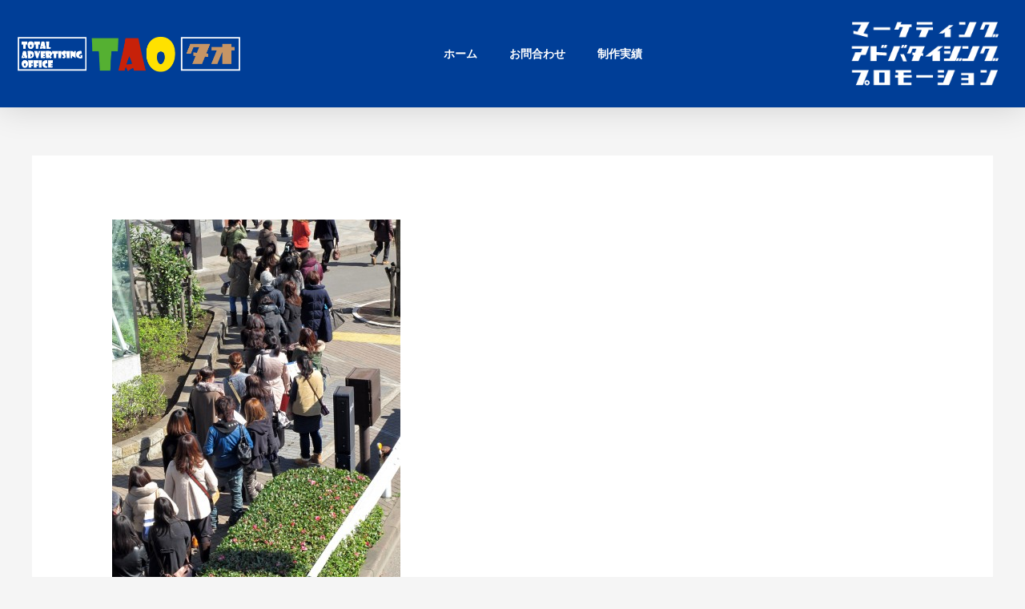

--- FILE ---
content_type: text/css
request_url: http://tasukete-tao.com/wp-content/uploads/elementor/css/post-871.css?ver=1769732489
body_size: 9584
content:
.elementor-871 .elementor-element.elementor-element-61ce789 > .elementor-container > .elementor-column > .elementor-widget-wrap{align-content:center;align-items:center;}.elementor-871 .elementor-element.elementor-element-61ce789:not(.elementor-motion-effects-element-type-background), .elementor-871 .elementor-element.elementor-element-61ce789 > .elementor-motion-effects-container > .elementor-motion-effects-layer{background-color:#003E97;}.elementor-871 .elementor-element.elementor-element-61ce789{box-shadow:0px 0px 40px 0px rgba(0,0,0,0.16);transition:background 0.3s, border 0.3s, border-radius 0.3s, box-shadow 0.3s;padding:0px 0px 0px 0px;}.elementor-871 .elementor-element.elementor-element-61ce789 > .elementor-background-overlay{transition:background 0.3s, border-radius 0.3s, opacity 0.3s;}.elementor-871 .elementor-element.elementor-element-44977083 > .elementor-element-populated{padding:20px 20px 20px 20px;}.elementor-widget-theme-site-logo .widget-image-caption{color:var( --e-global-color-text );font-family:var( --e-global-typography-text-font-family ), Sans-serif;font-weight:var( --e-global-typography-text-font-weight );}.elementor-871 .elementor-element.elementor-element-2c692418{text-align:center;}.elementor-widget-nav-menu .elementor-nav-menu .elementor-item{font-family:var( --e-global-typography-primary-font-family ), Sans-serif;font-weight:var( --e-global-typography-primary-font-weight );}.elementor-widget-nav-menu .elementor-nav-menu--main .elementor-item{color:var( --e-global-color-text );fill:var( --e-global-color-text );}.elementor-widget-nav-menu .elementor-nav-menu--main .elementor-item:hover,
					.elementor-widget-nav-menu .elementor-nav-menu--main .elementor-item.elementor-item-active,
					.elementor-widget-nav-menu .elementor-nav-menu--main .elementor-item.highlighted,
					.elementor-widget-nav-menu .elementor-nav-menu--main .elementor-item:focus{color:var( --e-global-color-accent );fill:var( --e-global-color-accent );}.elementor-widget-nav-menu .elementor-nav-menu--main:not(.e--pointer-framed) .elementor-item:before,
					.elementor-widget-nav-menu .elementor-nav-menu--main:not(.e--pointer-framed) .elementor-item:after{background-color:var( --e-global-color-accent );}.elementor-widget-nav-menu .e--pointer-framed .elementor-item:before,
					.elementor-widget-nav-menu .e--pointer-framed .elementor-item:after{border-color:var( --e-global-color-accent );}.elementor-widget-nav-menu{--e-nav-menu-divider-color:var( --e-global-color-text );}.elementor-widget-nav-menu .elementor-nav-menu--dropdown .elementor-item, .elementor-widget-nav-menu .elementor-nav-menu--dropdown  .elementor-sub-item{font-family:var( --e-global-typography-accent-font-family ), Sans-serif;font-weight:var( --e-global-typography-accent-font-weight );}.elementor-871 .elementor-element.elementor-element-69c557b > .elementor-widget-container{margin:0px 0px 0px 0px;}.elementor-871 .elementor-element.elementor-element-69c557b .elementor-menu-toggle{margin-right:auto;background-color:rgba(0,0,0,0);}.elementor-871 .elementor-element.elementor-element-69c557b .elementor-nav-menu .elementor-item{font-family:"Roboto", Sans-serif;font-size:14px;font-weight:600;}.elementor-871 .elementor-element.elementor-element-69c557b .elementor-nav-menu--main .elementor-item{color:#FFFFFF;fill:#FFFFFF;}.elementor-871 .elementor-element.elementor-element-69c557b .elementor-nav-menu--dropdown a, .elementor-871 .elementor-element.elementor-element-69c557b .elementor-menu-toggle{color:#ffffff;fill:#ffffff;}.elementor-871 .elementor-element.elementor-element-69c557b .elementor-nav-menu--dropdown{background-color:rgba(0,0,0,0.84);}.elementor-871 .elementor-element.elementor-element-69c557b .elementor-nav-menu--dropdown a{padding-top:32px;padding-bottom:32px;}.elementor-871 .elementor-element.elementor-element-69c557b .elementor-nav-menu--main > .elementor-nav-menu > li > .elementor-nav-menu--dropdown, .elementor-871 .elementor-element.elementor-element-69c557b .elementor-nav-menu__container.elementor-nav-menu--dropdown{margin-top:36px !important;}.elementor-871 .elementor-element.elementor-element-69c557b div.elementor-menu-toggle{color:#000000;}.elementor-871 .elementor-element.elementor-element-69c557b div.elementor-menu-toggle svg{fill:#000000;}.elementor-871 .elementor-element.elementor-element-9b194c8 > .elementor-element-populated{padding:20px 20px 20px 20px;}.elementor-widget-image .widget-image-caption{color:var( --e-global-color-text );font-family:var( --e-global-typography-text-font-family ), Sans-serif;font-weight:var( --e-global-typography-text-font-weight );}.elementor-871 .elementor-element.elementor-element-51057ff > .elementor-container > .elementor-column > .elementor-widget-wrap{align-content:center;align-items:center;}.elementor-871 .elementor-element.elementor-element-51057ff:not(.elementor-motion-effects-element-type-background), .elementor-871 .elementor-element.elementor-element-51057ff > .elementor-motion-effects-container > .elementor-motion-effects-layer{background-color:#003E97;}.elementor-871 .elementor-element.elementor-element-51057ff{box-shadow:0px 0px 40px 0px rgba(0,0,0,0.16);transition:background 0.3s, border 0.3s, border-radius 0.3s, box-shadow 0.3s;padding:25px 25px 25px 25px;}.elementor-871 .elementor-element.elementor-element-51057ff > .elementor-background-overlay{transition:background 0.3s, border-radius 0.3s, opacity 0.3s;}.elementor-871 .elementor-element.elementor-element-9d95752{text-align:center;}.elementor-871 .elementor-element.elementor-element-9d95752 img{width:320px;}.elementor-871 .elementor-element.elementor-element-7d306ec > .elementor-widget-container{margin:-20px 0px 0px 0px;}.elementor-871 .elementor-element.elementor-element-7d306ec .elementor-menu-toggle{margin-right:auto;background-color:rgba(0,0,0,0);}.elementor-871 .elementor-element.elementor-element-7d306ec .elementor-nav-menu .elementor-item{font-family:"Roboto", Sans-serif;font-size:14px;font-weight:600;}.elementor-871 .elementor-element.elementor-element-7d306ec .elementor-nav-menu--main .elementor-item{color:#FFFFFF;fill:#FFFFFF;}.elementor-871 .elementor-element.elementor-element-7d306ec .elementor-nav-menu--dropdown a, .elementor-871 .elementor-element.elementor-element-7d306ec .elementor-menu-toggle{color:#ffffff;fill:#ffffff;}.elementor-871 .elementor-element.elementor-element-7d306ec .elementor-nav-menu--dropdown{background-color:#003E97;}.elementor-871 .elementor-element.elementor-element-7d306ec .elementor-nav-menu--dropdown a{padding-top:32px;padding-bottom:32px;}.elementor-871 .elementor-element.elementor-element-7d306ec .elementor-nav-menu--main > .elementor-nav-menu > li > .elementor-nav-menu--dropdown, .elementor-871 .elementor-element.elementor-element-7d306ec .elementor-nav-menu__container.elementor-nav-menu--dropdown{margin-top:36px !important;}.elementor-871 .elementor-element.elementor-element-7d306ec div.elementor-menu-toggle{color:#FFFFFF;}.elementor-871 .elementor-element.elementor-element-7d306ec div.elementor-menu-toggle svg{fill:#FFFFFF;}.elementor-theme-builder-content-area{height:400px;}.elementor-location-header:before, .elementor-location-footer:before{content:"";display:table;clear:both;}@media(min-width:768px){.elementor-871 .elementor-element.elementor-element-44977083{width:25%;}.elementor-871 .elementor-element.elementor-element-fc3b069{width:56%;}.elementor-871 .elementor-element.elementor-element-9b194c8{width:18.555%;}}@media(max-width:1024px){.elementor-871 .elementor-element.elementor-element-61ce789{padding:20px 20px 20px 20px;}.elementor-871 .elementor-element.elementor-element-51057ff{padding:20px 20px 20px 20px;}}@media(max-width:767px){.elementor-871 .elementor-element.elementor-element-61ce789{padding:0px 0px 0px 0px;}.elementor-871 .elementor-element.elementor-element-2c692418 > .elementor-widget-container{margin:0px 0px 0px 0px;padding:0px 0px 0px 0px;}.elementor-871 .elementor-element.elementor-element-2c692418 img{width:70px;}.elementor-871 .elementor-element.elementor-element-69c557b > .elementor-widget-container{margin:0px 0px 0px 0px;padding:0px 0px 0px 0px;}.elementor-871 .elementor-element.elementor-element-69c557b .elementor-nav-menu--main > .elementor-nav-menu > li > .elementor-nav-menu--dropdown, .elementor-871 .elementor-element.elementor-element-69c557b .elementor-nav-menu__container.elementor-nav-menu--dropdown{margin-top:30px !important;}.elementor-871 .elementor-element.elementor-element-51057ff{margin-top:0px;margin-bottom:0px;padding:0px 0px 0px 0px;}.elementor-871 .elementor-element.elementor-element-748cbe6{width:70%;}.elementor-871 .elementor-element.elementor-element-9d95752 > .elementor-widget-container{margin:0px 0px 0px 0px;padding:0px 0px 0px 0px;}.elementor-871 .elementor-element.elementor-element-9d95752{text-align:start;}.elementor-871 .elementor-element.elementor-element-1e71425{width:30%;}.elementor-871 .elementor-element.elementor-element-1e71425 > .elementor-element-populated{padding:0px 0px 0px 30px;}.elementor-871 .elementor-element.elementor-element-7d306ec > .elementor-widget-container{margin:0px 0px 0px 0px;padding:0px 0px 0px 0px;}.elementor-871 .elementor-element.elementor-element-7d306ec .elementor-nav-menu--dropdown a{padding-top:20px;padding-bottom:20px;}.elementor-871 .elementor-element.elementor-element-7d306ec .elementor-nav-menu--main > .elementor-nav-menu > li > .elementor-nav-menu--dropdown, .elementor-871 .elementor-element.elementor-element-7d306ec .elementor-nav-menu__container.elementor-nav-menu--dropdown{margin-top:30px !important;}}